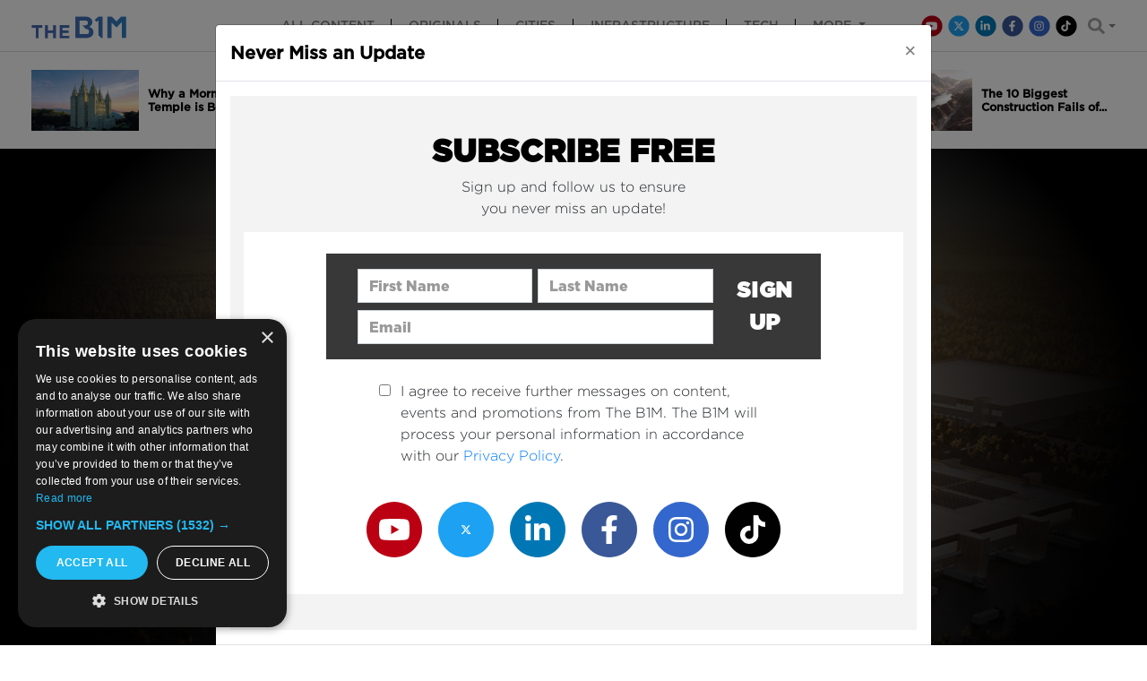

--- FILE ---
content_type: text/html; charset=utf-8
request_url: https://www.theb1m.com/video/how-tesla-builds-its-factories-so-quickly
body_size: 18103
content:





<!DOCTYPE html>
<html lang="en">

<head>
  <!-- Google Tag Manager -->
  <script>(function(w,d,s,l,i){w[l]=w[l]||[];w[l].push({'gtm.start':
  new Date().getTime(),event:'gtm.js'});var f=d.getElementsByTagName(s)[0],
  j=d.createElement(s),dl=l!='dataLayer'?'&l='+l:'';j.async=true;j.src=
  'https://www.googletagmanager.com/gtm.js?id='+i+dl;f.parentNode.insertBefore(j,f);
  })(window,document,'script','dataLayer','GTM-M4MN4QX');</script>
  <!-- End Google Tag Manager -->
  <link rel="canonical" href="https://www.theb1m.com/video/how-tesla-builds-its-factories-so-quickly">
  
  <script data-ad-client="ca-pub-9893881854781934" async src="https://pagead2.googlesyndication.com/pagead/js/adsbygoogle.js"></script>
  
	<link rel="preconnect" href="https://uploads.prod01.london.platform-os.com">
<link rel="preconnect" href="https://cdnjs.cloudflare.com">

<meta name="robots" content="index,follow">
	<style>.form-error{display:none}.input-error{border:1px solid red !important}.no-spin{display:none!important}</style>
<script src="https://uploads.prod01.london.platform-os.com/instances/831/assets/modules/siteglide_system/js/siteglide.js?updated=1763465890"></script>
<title>How Tesla Builds Its Factories So Quickly</title>
    <meta property="og:title" content="How Tesla Builds Its Factories So Quickly">
      <meta property="og:image" content="https://uploads.prod01.london.platform-os.com/instances/831/assets/images/TeslaFactoriesWebThumbnail.png?updated=1605539449">

<meta name="viewport" content="width=device-width, initial-scale=1.0">
<meta name="google-site-verification" content="=7jWMvdKhDsoXw00TCNNyRcZ6DxnH4wX6xrYYVTpAXJ0" />

<script src="https://code.jquery.com/jquery-3.4.1.min.js" integrity="sha256-CSXorXvZcTkaix6Yvo6HppcZGetbYMGWSFlBw8HfCJo=" crossorigin="anonymous"></script>

<!-- Google tag (gtag.js) -->
<script async src="https://www.googletagmanager.com/gtag/js?id=G-ZK6HHSV5LV"></script>
<script>
  window.dataLayer = window.dataLayer || [];
  function gtag(){dataLayer.push(arguments);}
  gtag('js', new Date());

  gtag('config', 'G-ZK6HHSV5LV');
</script>

<script type="text/javascript">
  function openAd(el){
    console.log($(el));
    // ga('send', {
    //   hitType: 'event',
    //   eventCategory: 'Advert',
    //   eventAction: 'Click',
    //   eventLabel: $(el).data('name'),
    //   eventValue: $(el).data('id')
    // });

    gtag('event', 'Click', {
      'event_category': 'Advert',
      'event_label': $(el).data('name'),
      'event_value': $(el).data('id')
    });
  }
</script>


<link rel="stylesheet" href="https://cdnjs.cloudflare.com/ajax/libs/font-awesome/5.15.4/css/all.min.css" integrity="sha512-1ycn6IcaQQ40/MKBW2W4Rhis/DbILU74C1vSrLJxCq57o941Ym01SwNsOMqvEBFlcgUa6xLiPY/NS5R+E6ztJQ==" crossorigin="anonymous" referrerpolicy="no-referrer" />
<script src="https://cdnjs.cloudflare.com/ajax/libs/font-awesome/5.15.4/js/all.min.js" integrity="sha512-Tn2m0TIpgVyTzzvmxLNuqbSJH3JP8jm+Cy3hvHrW7ndTDcJ1w5mBiksqDBb8GpE2ksktFvDB/ykZ0mDpsZj20w==" crossorigin="anonymous" referrerpolicy="no-referrer"></script>

<link rel="stylesheet" href="https://cdn.jsdelivr.net/npm/bootstrap@4.6.0/dist/css/bootstrap.min.css" integrity="sha384-B0vP5xmATw1+K9KRQjQERJvTumQW0nPEzvF6L/Z6nronJ3oUOFUFpCjEUQouq2+l" crossorigin="anonymous">


<script src="https://cdn.jsdelivr.net/npm/bootstrap@4.6.0/dist/js/bootstrap.bundle.min.js" integrity="sha384-Piv4xVNRyMGpqkS2by6br4gNJ7DXjqk09RmUpJ8jgGtD7zP9yug3goQfGII0yAns" crossorigin="anonymous"></script>

<link rel="stylesheet" href="https://uploads.prod01.london.platform-os.com/instances/831/assets/css/main.min.css?updated=1742826949" type="text/css">

<link rel="shortcut icon" href="https://uploads.prod01.london.platform-os.com/instances/831/assets/images/Images/b1m-ico2018.png">



<link href="https://fonts.googleapis.com/css?family=Roboto&display=swap" rel="stylesheet">



<title>How tesla builds its factories so quickly</title>


<style>
  .fa-stack-2x {
    font-size: 1em !important;
  }
</style></head>

<body class="main-body"> 
  <!-- Google Tag Manager (noscript) -->
  <noscript><iframe src="https://www.googletagmanager.com/ns.html?id=GTM-M4MN4QX"
  height="0" width="0" style="display:none;visibility:hidden"></iframe></noscript>
  <!-- End Google Tag Manager (noscript) -->
  <div class="d-flex">
    <a class="skip-to-content-link" href="#main">
      Skip to content
    </a>
    
  </div>
  
  
  <header id="header" class="main-header" style="position: fixed; top: 0; z-index: 1000; background-color: #fff; width: 100%;">
  <div id="sticky-header">
    <nav id="main-navigation" class="nav-padding navbar-light navbar-expand-md main-navbar navbar-bottom-border">
      <div class="container">
        <div class="row">
          <div class="col-lg-2 col-md-2 col-sm-6 col-6 d-flex justify-content-start align-items-center">
            <a class="navbar-brand pb-0" href="/"><img alt="The B1M" class="navbar-brand-logo" src="https://uploads.prod01.london.platform-os.com/instances/831/assets/images/B1M-logo.png?updated=1581083050"></a>
          </div>
          <div class="col-lg-6 col-md-6 col-sm-6 col-6 d-flex d-sm-flex d-md-none d-lg-none justify-content-end">
            <button class="navbar-toggler collapsed" type="button" data-toggle="collapse" data-target="#navbarNavDropdown" aria-controls="navbarNavDropdown" aria-expanded="false" aria-label="Toggle navigation">
              <span class="navbar-toggler-icon"></span>
            </button>
          </div>
          <div class="col-lg-8 col-md-9 col-sm-12 col-12 d-flex justify-content-center flex-column">
            <div class="navbar-collapse collapse" id="navbarNavDropdown" style="">




<ul class="navbar-nav mx-auto hide-desktop-menu-on-mobile">
	<li class="nav-item ">
    <a class="nav-link right-vertical-line" href="/all-content">All content </a>
	</li>
	<li class="nav-item d-block d-md-none d-lg-block ">
    <a class="nav-link right-vertical-line" href="/originals">Originals </a>
	</li>
	<li class="nav-item ">
    <a class="nav-link right-vertical-line" href="/cities">Cities </a>
	</li>
	<li class="nav-item ">
    <a class="nav-link right-vertical-line" href="/infrastructure">Infrastructure </a>
	</li>
	<li class="nav-item ">
    <a class="nav-link right-vertical-line" href="/tech">Tech </a>
	</li> 
	<li class="nav-item dropdown">
		<a class="nav-link dropdown-toggle" href="#" id="navbarDropdownMenuLink" data-toggle="dropdown" aria-haspopup="true" aria-expanded="false" data-offset="0,8">
				More
		</a>
		<ul class="dropdown-menu p-0" aria-labelledby="navbarDropdownMenuLink" style="border-top: none;border-radius:0 0 .25rem .25rem;">
			<li class="d-none d-md-block d-lg-none">
				<a class="dropdown-item" href="/documentaries">Documentaries</a>
			</li>
			<li>
				<a class="dropdown-item" href="/about">About</a>
			</li>
			<li>
				<a class="dropdown-item" href="/subscribe">Subscribe</a>
			</li>
			
			<li>
				<a class="dropdown-item" target="_blank" href="https://teespring.com/stores/theb1m">Merchandise</a>
			</li>
			<li>
			  <a class="dropdown-item" target="_blank" href="https://bit.ly/3Y63G6X">Mega Builds Book</a>
			</li>
			<li>
				<a class="dropdown-item" target="_blank" href="https://open.spotify.com/show/5hugQ3FL7piNvi4HYPYfxD?si=e912a17d958f4475">Podcast</a>
			</li>
			<li>
			  <a class="dropdown-item" target="_blank" href="https://www.youtube.com/channel/UCN3aYbtQ7yCqk9DM56B0kEw">Tomorrow's Build</a>
			</li>
			<li>
			  <a class="dropdown-item" target="_blank" href="https://www.getconstructiontalking.org">Get Construction Talking</a>
			</li>
			<li>
			  <a class="dropdown-item" target="_blank" href="https://www.youtube.com/channel/UCGRa7b_a7tl5QSjgfheCSdw">Events</a>
			  </li>
			  <li></li>
			<a class="dropdown-item" href="/guidelines-for-sharing">Guidelines for Sharing</a>
			</li>
			<li>
			<a class="dropdown-item" href="https://drive.google.com/drive/folders/1W8kHrkPrdt26bU_AyFNLSH45ysxvUiJa?usp=sharing">Press Kit</a>
			</li>
			<li>
			<a class="dropdown-item" href="https://drive.google.com/file/d/1tcsAH1FQ9KKeXYrjtWHnN5idsfMy647x/view?usp=drive_link">Media Fact Sheet</a>
			</li>
			<li>
				<a class="dropdown-item" href="/faq">FAQ</a>
			</li>
			<li>
				<a class="dropdown-item" href="/contact">Talk to Us</a>
			</li>					
		</ul>
	</li>  
</ul><ul class="navbar-nav mx-auto hide-mobile-menu-on-desktop">
  <li>
    <form method="get" action="javascript:;" onsubmit="searchM(this)" class="mt-4">
      <label for="input-keywords" class="sr-only">Keywords</label>
      <input type="text" class="form-control mb-2" id="input-keywords" name="keywords" placeholder="Keywords">    
      <button class="button search form-control" style="height: 38px">Search</button>
    </form>
  </li>
	<li class="nav-item active">
    <a class="nav-link" href="/all-content">All content <span class="sr-only">(current)</span></a>
	</li>	
	<li class="nav-item ">
    <a class="nav-link" href="/originals">Originals</a>
  </li>
    <li class="nav-item ">
    <a class="nav-link" href="/cities">Cities</a>
    </li>
    <li class="nav-item ">
    <a class="nav-link" href="/infrastructure">Infrastructure</a>
    </li>
  <li class="nav-item">
    <a class="nav-link" href="/tech">Tech</a>
  </li>
    <li class="nav-item ">
      <a class="nav-link" href="/about">About</a>
    </li> 
    
    
    <li class="nav-item ">
      <a class="nav-link" target="_blank" href="https://open.spotify.com/show/5hugQ3FL7piNvi4HYPYfxD?si=e912a17d958f4475">Podcast</a>
    </li> 
    <li class="nav-item ">
      <a class="nav-link" href="https://www.youtube.com/channel/UCN3aYbtQ7yCqk9DM56B0kEw">Tomorrow's Build</a>
    </li>
    <li class="nav-item">
      <a class="nav-link" href="https://www.getconstructiontalking.org">Get Construction Talking</a>
    </li>
    <li class="nav-item ">
      <a class="nav-link" href="https://theb1m.creator-spring.com/">Merchandise</a>
    </li>
    <li class="nav-item ">
      <a class="nav-link" href="https://bit.ly/3Y63G6X">Mega Builds Book</a>
    </li>
    <li class="nav-item">
      <a class="nav-link" href="https://www.youtube.com/channel/UCGRa7b_a7tl5QSjgfheCSdw">Events</a>
    </li>
    <li class="nav-item ">
      <a class="nav-link" href="/guidelines-for-sharing">Guidelines for Sharing</a>
    </li> 
    <li class="nav-item ">
      <a class="nav-link" href="/faq">FAQ</a>
    </li> 
    <li class="nav-item ">
      <a class="nav-link" href="/contact">Talk to Us</a>
    </li> 
    <li class="nav-item ">
      <a class="nav-link" href="https://drive.google.com/file/d/1tcsAH1FQ9KKeXYrjtWHnN5idsfMy647x/view?usp=drive_link">Media Fact Sheet</a>
    </li>
    <li class="nav-item">
      <a class="nav-link" href="https://drive.google.com/drive/folders/1W8kHrkPrdt26bU_AyFNLSH45ysxvUiJa?usp=sharing">Press Kit</a>
    </li>
</ul>

<script>
  function searchM(form){
    var keyword = $('#input-keywords').val();
    window.location.assign(`/all-content?search=${keyword}`);
  }
</script></div>
          </div>
          <div class="col-lg-2 col-md-1 col-sm-12 col-12 d-flex justify-content-end align-items-center">




<div class="navbar-social-icons">
       <ul class="navbar-nav d-flex align-items-end list-inline">
          <li class="hide-on-md">
              <a class="social-media youtube" target="_blank" href="https://www.youtube.com/user/theb1mltd?sub_confirmation=1" title="Link to The B1M YouTube channel">
                <span class="fa-stack fa-xs">
                  <i class="fas fa-circle fa-stack-2x"></i>
                  <i class="fab fa-youtube fa-stack-1x fa-inverse"></i>
                </span>
              </a>
          </li>
          <li class="hide-on-md">
              <a class="social-media twitter" target="_blank" href="https://twitter.com/TheB1M" title="Link to The B1M X profile">
                <span class="fa-stack fa-xs">
                  <i class="fas fa-circle fa-stack-2x"></i>
                  
                  <svg class="fa-stack-1x fa-inverse" xmlns="http://www.w3.org/2000/svg" viewBox="0 0 512 512" fill="currentColor" style="height: auto; width: 12px;">
                    <path d="M389.2 48h70.6L305.6 224.2 487 464H345L233.7 318.6 106.5 464H35.8L200.7 275.5 26.8 48H172.4L272.9 180.9 389.2 48zM364.4 421.8h39.1L151.1 88h-42L364.4 421.8z"/>
                  </svg>
                </span>
              </a>
          </li>
          <li class="hide-on-md">
              <a class="social-media linkedin" target="_blank" href="http://www.linkedin.com/company/the-b1m-ltd" title="Link to The B1M Linkedin profile">
                <span class="fa-stack fa-xs">
                  <i class="fas fa-circle fa-stack-2x"></i>
                  <i class="fab fa-linkedin-in fa-stack-1x fa-inverse"></i>
                </span>
              </a>
          </li>
          <li class="hide-on-md">
              <a class="social-media facebook" target="_blank" href="https://www.facebook.com/TheB1M" title="Link to The B1M Facebook profile">
                <span class="fa-stack fa-xs">
                  <i class="fas fa-circle fa-stack-2x"></i>
                  <i class="fab fa-facebook-f fa-stack-1x fa-inverse"></i>
                </span>
              </a>
          </li>
          <li class="hide-on-md">
              <a class="social-media instagram" target="_blank" href="https://www.instagram.com/theb1m/" title="Link to The B1M Instagram profile">
                <span class="fa-stack fa-xs">
                  <i class="fas fa-circle fa-stack-2x"></i>
                  <i class="fab fa-instagram fa-stack-1x fa-inverse"></i>
                </span>
              </a>
          </li>
          <li class="hide-on-md">
            <a style="color: #010101" class="social-media tiktok" target="_blank" href="https://www.tiktok.com/@theb1m" title="Link to The B1M Tiktok profile">
              <span class="fa-stack fa-xs">
                <i class="fas fa-circle fa-stack-2x"></i>
                <i class="fab fa-tiktok fa-stack-1x fa-inverse"></i>
              </span>
            </a>
          </li>
        	<li class="nav-item dropdown hide-down-md" style="padding-left:0.6em">
            <a class="nav-link dropdown-toggle p-0 navbar-search-achor d-flex" id="navbarDropdownMenuLinkSearch" data-toggle="dropdown" aria-haspopup="true" aria-expanded="false" data-offset="0,7">
               <i class="search-icon fas fa-search fa-lg navbar-search-icon"></i>            
            </a>
            <ul class="dropdown-menu dropdown-menu-right" aria-labelledby="navbarDropdownMenuLink" style="border-top-color: #fff;border-radius: 0;margin-top:8px;">
              <li style="width: auto;">
                <form id="js-search-form" method="get" action="javascript:;" onsubmit="search(this)" class="navbar-search-form">
                  <input autocomplete="off" id="js-input-keywords" type="text" class="form-control mb-2" id="input-default" name="keywords" placeholder="Keywords">
                  <input id="js-search-button" type="submit" class="button search form-control" value="Search">
                </form>
              </li>
            </ul>
          </li>  
      </ul>
</div>

<script>

  function search(form){
    var keyword = $('#js-input-keywords').val();
    window.location.assign(`/all-content?search=${keyword}`);
  }

  document.getElementById('navbarDropdownMenuLinkSearch').addEventListener('click', function(){    
    var ariaExpanded = this.getAttribute('aria-expanded');
    var headerReduced = document.querySelector("#header").getAttribute('data-smaller');
    if (ariaExpanded == 'false'){
      document.getElementById("main-navigation").classList.add('navbar-bottom-border')
    } else {    
        if ( headerReduced == 'false') {
          document.getElementById("main-navigation").classList.remove('navbar-bottom-border')
        }
    }    
  })

  document.getElementById('navbarDropdownMenuLink').addEventListener('click', function(){    
    var ariaExpanded = this.getAttribute('aria-expanded');
    var headerReduced = document.querySelector("#header").getAttribute('data-smaller');
    if (ariaExpanded == 'false'){
      document.getElementById("main-navigation").classList.add('navbar-bottom-border')
    } else {
      if ( headerReduced == 'false') {
          document.getElementById("main-navigation").classList.remove('navbar-bottom-border')
        }
    }      
  })


</script></div>
        </div>  
      </div>
    </nav>
  </div>
</header>


<script>
  window.onscroll = function() {scrollFunction()};
  window.onload = function() {
    document.getElementsByTagName("BODY")[0].style.paddingTop = "58px";
  };

  function scrollFunction() {
    if (/Android|webOS|iPhone|iPad|iPod|BlackBerry|IEMobile|Opera Mini/i.test(navigator.userAgent)){
      if (document.body.scrollTop > 1 || document.documentElement.scrollTop > 0.1) {      
        document.getElementById("main-navigation").classList.add('navbar-bottom-border');
        document.getElementById("sticky-header").classList.add('reduce-homepage-brand-logo-size');
        document.getElementsByClassName("navbar-brand-logo")[0].style.maxWidth = "150px";
      }
      if (document.documentElement.scrollTop <= 0 ) {  
        document.getElementById("sticky-header").classList.remove('reduce-homepage-brand-logo-size');    
        document.getElementById("main-navigation").classList.remove('navbar-bottom-border');
        document.getElementsByClassName("navbar-brand-logo")[0].style.maxWidth = "150px";
      }
    } else {
      if (document.body.scrollTop > 1 || document.documentElement.scrollTop > 0.1) {      
        document.getElementById("main-navigation").classList.add('navbar-bottom-border');
        document.getElementById("sticky-header").classList.add('reduce-homepage-brand-logo-size');
        document.getElementsByClassName("navbar-brand-logo")[0].style.maxWidth = "150px";
      }
      if (document.documentElement.scrollTop === 0 ) {  
        document.getElementById("sticky-header").classList.remove('reduce-homepage-brand-logo-size');    
        document.getElementById("main-navigation").classList.remove('navbar-bottom-border');
        document.getElementsByClassName("navbar-brand-logo")[0].style.maxWidth = "150px";
      }
    }
  }
</script>


  <div id="main">
    




  


  


<div class="related-articles">
  <div class="container">
    <div class="row">
      
<div class="col-3">
    <a href="/video/why-a-mormon-mega-temple-is-being-dug-up" class="related-articles__wrapper">
        
            <img class="related-articles__cover-photo" src="https://uploads.prod01.london.platform-os.com/instances/831/assets/mormon5.png?updated=1768926119">
        
        <h3 class="related-articles__title">Why a Mormon Mega-Temple is Being...</h3>
    </a>
</div><div class="col-3">
    <a href="/video/how-disneyland-was-built" class="related-articles__wrapper">
        
            <img class="related-articles__cover-photo" src="https://uploads.prod01.london.platform-os.com/instances/831/assets/DisneyHomepage.jpg?updated=1768315247">
        
        <h3 class="related-articles__title">How Disneyland Was Built</h3>
    </a>
</div><div class="col-3">
    <a href="/video/why-asia-is-getting-another-mega-airport" class="related-articles__wrapper">
        
            <img class="related-articles__cover-photo" src="https://uploads.prod01.london.platform-os.com/instances/831/assets/Long_Thanh_thumb_7.png?updated=1760524742">
        
        <h3 class="related-articles__title">Why Asia is Getting Another Mega...</h3>
    </a>
</div><div class="col-3">
    <a href="/video/10-biggest-construction-fails-of-2025" class="related-articles__wrapper">
        
            <img class="related-articles__cover-photo" src="https://uploads.prod01.london.platform-os.com/instances/831/assets/top-10-2026-B1M-54321.jpg?updated=1767193624">
        
        <h3 class="related-articles__title">The 10 Biggest Construction Fails of...</h3>
    </a>
</div>
      
    </div>
  </div>
</div>




  


  
  
    

 

 

<article id="articleDetail" class="article-detail">
  
  <div class="videoWrapper">
    <div id="player" class="videoIframe js-videoIframe"></div>
    <div class="article-detail__cover-photo" style="background: radial-gradient(100% 150% at 50%, rgba(76, 76, 76, 0) 0%, rgba(0, 0, 0, 1) 50%), url('https://uploads.prod01.london.platform-os.com/instances/831/assets/images/TeslaFactoriesWebThumbnail.png?updated=1605539449'); background-size: cover;position: absolute;left: 0;top: 0;bottom: 0;right: 0;">

    </div>
  </div>
  <div class="container mt-3">
    
      <div class="article-detail__category font-medium" style="text-transform: uppercase;">Tech</div>
    
    <h1 class="article-detail__header">How Tesla Builds Its Factories So Quickly</h1>

    <div class="row mt-3 mt-md-5">
      <div class="col-lg-9">
        <div class="article-detail__wrapper">
          <div class="article-detail__content row">
              <div class="col-12 col-lg-4">
                <div class="article-detail__share">
                  <ul class="article-detail__share__ul">
                      <li>
                          <a class="youtube" target="_blank" href="https://www.youtube.com/user/theb1mltd?sub_confirmation=1">
                            <span class="sr-only">Youtube Channel</span>
                            <span class="fa-stack fa-xs">
                              <i class="fas fa-circle fa-stack-2x"></i>
                              <i class="fab fa-youtube fa-stack-1x fa-inverse"></i>
                            </span>
                          </a>
                      </li>
                      <li>
                          <a class="twitter popup" target="_blank" href="http://twitter.com/share?text=How Tesla Builds Its Factories So Quickly - https://www.theb1m.com/video/how-tesla-builds-its-factories-so-quickly">
                            <span class="sr-only">Share on Twitter</span>
                            <span class="fa-stack fa-xs">
                              <i class="fas fa-circle fa-stack-2x"></i>
                              
                              <svg class="fa-stack-1x fa-inverse" xmlns="http://www.w3.org/2000/svg" viewBox="0 0 512 512" fill="currentColor" style="height: auto; width: 12px;">
                                <path d="M389.2 48h70.6L305.6 224.2 487 464H345L233.7 318.6 106.5 464H35.8L200.7 275.5 26.8 48H172.4L272.9 180.9 389.2 48zM364.4 421.8h39.1L151.1 88h-42L364.4 421.8z"/>
                              </svg>
                            </span>
                          </a>
                      </li>
                      <li>
                          <a class="linkedin" target="_blank" href="http://www.linkedin.com/shareArticle?mini=true&amp;url=https://www.theb1m.com/video/how-tesla-builds-its-factories-so-quickly&amp;title=How Tesla Builds Its Factories So Quickly&amp;source=TheB1M" rel="nofollow" onclick="NewWindow(this.href,'template_window','550','400','yes','center');return false" onfocus="this.blur()" target="_blank">
                            <span class="sr-only">Share on Linkedin</span>
                            <span class="fa-stack fa-xs">
                              <i class="fas fa-circle fa-stack-2x"></i>
                              <i class="fab fa-linkedin-in fa-stack-1x fa-inverse"></i>
                            </span>
                          </a>
                      </li>
                      <li>
                          <a class="facebook" target="_blank" href="#" onclick="window.open('https://www.facebook.com/sharer/sharer.php?u='+encodeURIComponent(location.href),'facebook-share-dialog','width=626,height=436');return false;">
                            <span class="sr-only">Share on Facebook</span>
                            <span class="fa-stack fa-xs">
                              <i class="fas fa-circle fa-stack-2x"></i>
                              <i class="fab fa-facebook-f fa-stack-1x fa-inverse"></i>
                            </span>
                          </a>
                      </li>
                      
                      <li>
                          <button onclick="copyToClipboard()" id="js-shareable-link" class="shareable-link" data-link="https://www.theb1m.com/video/how-tesla-builds-its-factories-so-quickly" type="button" data-toggle="tooltip" data-placement="top" title="Click to Copy">
                            <span class="sr-only">Copy to Clipboard</span>
                            <span class="fa-stack fa-xs">
                              <i class="fas fa-circle fa-stack-2x"></i>
                              <i class="fa fa-link fa-stack-1x fa-inverse"></i>
                            </span>
                          </button>
                      </li>
                      <li>
                          <a class="email" href="mailto:?Body=https://www.theb1m.com/video/how-tesla-builds-its-factories-so-quickly">
                            <span class="sr-only">Write us an email</span>
                            <span class="fa-stack fa-xs">
                              <i class="fas fa-circle fa-stack-2x"></i>
                              <i class="fas fa-envelope fa-stack-1x fa-inverse"></i>
                            </span>
                          </a>
                      </li>
                  </ul>
                  <ul class="article-detail__share__ul" id="youtube-wrapper">
                    <li class="d-flex flex-column justify-content-center">
                      <span class="sr-only">Youtube Views</span>
                      <span style="font-family: 'Gotham-Medium';font-size: 20px;line-height: 23px;">
                        
                          
                          2,798,244
                        
                        </span>
                      <span style="font-size: 11px">VIDEO VIEWS</span>
                    </li>
                  </ul>
                </div>
                <!-- author -->
                <div class="article-detail__author d-flex">
                  
                  <img loading="lazy" class="article-detail__author__photo" src="
https://uploads.prod01.london.platform-os.com/instances/831/assets/images/adam-savage-author-the-b1m-2022.jpeg?updated=1664290736
 " alt="" />
                  <div class="ml-2">
                    <a class="article-detail__author__name" href="https://twitter.com/AdamSavage1988" target="_blank">Adam Savage</a><p class="article-detail__published-date">30 September 2020</p>
                  </div>
                </div>
              </div>
              <div class="description col-12 col-lg-8 ">
                
                
                <p><strong>Video hosted by Fred Mills.</strong>
</p>
<p>Now the world’s most valuable carmaker, Tesla has dramatically shaken up the world of driving. </p>
<p>Despite initial struggles, the company now has record demand for its electric cars and is racing to scale production accordingly; enhancing processes,
    fine-tuning automation and building its Gigafactories with astonishing speed.</p>
<p>Tesla bought its first factory from General Motors in 2010 and quickly transformed the facility into one of the world’s most advanced automotive plants.</p>
<p>In the decade since, the firm has quickly expanded in the US with large custom-built car, battery and solar panel plants - or "Gigafactories" - in Nevada
    and New York, and has recently broken ground on a further facility in Texas.</p>
<p><img loading="lazy" src="/assets/images/TeslaGigafactory2.png?Action=thumbnail&algorithm=fill_proportional&width=550" width="550" style="margin: auto; display: block;">
</p>
<p style="text-align: center;"><em><strong>Above:</strong> Gigafactory 2 in Buffalo, New York - one of four Tesla factories either already built or under construction in the US.&nbsp;<span style="color: rgb(191, 191, 191);">Image courtesy of Tesla.</span></em></p>
<p>Eyeing further international expansion and aiming for a production facility on each inhabited continent, Tesla is now constructing Gigafactories in Berlin
    and Shanghai at an incredible pace.</p>
<p>The Shanghai factory went from a bare patch of land to making its first models in under a year, and the progress now being seen at Giga Berlin could result
    in an even faster build time.</p>
<p>So, how does Tesla do this when most buildings - let alone advanced factories - take many months to design and then easily a year or more to construct?</p>
<p>Unlike most one-off building projects, Tesla has developed a clear template for its Gigafactories. It knows what it needs and what will work best for its
    business and isn’t reinventing the wheel each time.</p>
<p><img loading="lazy" src="/assets/images/TeslaNevada.png?Action=thumbnail&algorithm=fill_proportional&width=550" width="550" style="margin: auto; display: block;">
</p>
<p style="text-align: center;"><em><strong>Above:</strong>&nbsp;Tesla's design manual can be quickly and easily adapted whatever the local site context or constraints.&nbsp;<span style="color: rgb(191, 191, 191);">Image courtesy of Tesla.</span></em></p>
<p>These pre-honed designs are now being built using <a href="https://www.youtube.com/watch?v=v01LqrgJjJ0" target="_blank">prefabricated construction</a>    techniques. </p>
<p>This is where a building’s elements are pre-made in a factory, before being transported to the building site for assembly; saving time, cutting costs and
    improving quality.
    <br>
</p>
<p>Tesla knows which materials it wants to use, how its Gigafactories break down into component parts and how those parts all go together. </p>
<p>Its teams know the drill and aren’t now creating a prototype each time they build.</p>
<p>During the final assembly on site, each step is carefully sequenced with teams following each other and starting the next build activity before the previous
    one has completed where possible.</p>
<p>Mindful of the need to potentially scale up capacity in the future, the Gigafactories are also designed to be easily expanded - a feature clearly visible
    in Nevada.</p>
<p>At Giga Berlin, thousands of roof and wall elements have been arriving by train, before being quickly slotted into place, whereas in Shanghai only truck
    deliveries were possible.</p>
<p><img loading="lazy" src="/assets/images/TeslaBerlin.png?Action=thumbnail&algorithm=fill_proportional&width=550" width="550" style="margin: auto; display: block;">
</p>
<p style="text-align: center;"><em><strong>Above:</strong> It’s thought that up to 1,200 tonnes of building material is being transported to the Berlin site by rail at a time.&nbsp;<span style="color: rgb(191, 191, 191);">Image courtesy of Tobias Lindh.</span></em></p>
<p>While <a href="https://www.youtube.com/watch?v=v01LqrgJjJ0" target="_blank">offsite construction</a> is more commonly used for housing, large-scale commercial
    and industrial applications have been on the rise.
    <br>
</p>
<p>A Tweet from Tesla’s CEO Elon Musk in July 2020 confirmed the approach, pointing out the “impossible-seeming” speed of the build and positioning Germany’s
    construction sector as a leader in offsite. </p>
<p>In fact, the country is one of the world’s biggest adopters, with around 9% of construction projects now using offsite techniques.</p>
<p>But despite the factory emerging at an electrifying speed, things haven’t been entirely straightforward in Berlin. </p>
<p>The original design called for some 15,000 concrete piles but environmentalists raised concerns about the impact on local nature and groundwater and the
    firm revisited the plan, cutting the number to around 500 and constructing just the press shop on a piled foundation.</p>
<p><img loading="lazy" src="/assets/images/19+-+1280px-Protest_against_Tesla_factory_Erkner_2020-02-22_03.jpg?Action=thumbnail&algorithm=fill_proportional&width=550" width="550" style="margin: auto; display: block;">
</p>
<p style="text-align: center;"><em><strong>Above:</strong> Tesla has faced resistance from local activists accusing the company of environmental damage.</em></p>
<p>Tesla is also building at its own risk, with only preliminary approvals granted and the crucial final permits yet to be signed, though this issue looks
    likely to be resolved by the end of 2020.</p>
<p>Despite some arguably inevitable local hiccups, Tesla has found a formula for rapid factory building that it can repeat and perfect on future projects,
    moving it closer to achieving its mission of “terawatt-hour” levels of battery production that Musk believes would bring about “a fundamental shift
    in the world’s energy usage.”</p>
<p>The firm’s approach is compelling for those already using offsite techniques on other repeatable building types like schools, prisons, hotels and homes
    - and for those other car giants now racing for a slice of the electric market.</p>
<p><em>Narrated by Fred Mills. Additional footage and images courtesy of Tesla, Audi, Electrek, Katerra, Texas Terafactory, Tobias Lindh and WU WA.</em></p>
<p><em>We welcome you sharing our content to inspire others, but please be nice and </em><a href="https://www.theb1m.com/Guidelines-for-Sharing"><em>play by our rules</em></a><em>.</em></p>
                <div class="article-detail__share">
                  <ul class="article-detail__share__ul">
                      <li>
                          <a class="youtube" target="_blank" href="https://www.youtube.com/user/theb1mltd?sub_confirmation=1">
                            <span class="sr-only">Youtube Channel</span>
                            <span class="fa-stack fa-xs">
                              <i class="fas fa-circle fa-stack-2x"></i>
                              <i class="fab fa-youtube fa-stack-1x fa-inverse"></i>
                            </span>
                          </a>
                      </li>
                      <li>
                          <a class="twitter popup" target="_blank" href="http://twitter.com/share?text=How Tesla Builds Its Factories So Quickly - https://www.theb1m.com/video/how-tesla-builds-its-factories-so-quickly">
                            <span class="sr-only">Share on Twitter</span>
                            <span class="fa-stack fa-xs">
                              <i class="fas fa-circle fa-stack-2x"></i>
                              
                              <svg class="fa-stack-1x fa-inverse" xmlns="http://www.w3.org/2000/svg" viewBox="0 0 512 512" fill="currentColor" style="height: auto; width: 12px;">
                                <path d="M389.2 48h70.6L305.6 224.2 487 464H345L233.7 318.6 106.5 464H35.8L200.7 275.5 26.8 48H172.4L272.9 180.9 389.2 48zM364.4 421.8h39.1L151.1 88h-42L364.4 421.8z"/>
                              </svg>
                            </span>
                          </a>
                      </li>
                      <li>
                          <a class="linkedin" target="_blank" href="http://www.linkedin.com/shareArticle?mini=true&amp;url=https://www.theb1m.com/video/how-tesla-builds-its-factories-so-quickly&amp;title=How Tesla Builds Its Factories So Quickly&amp;source=TheB1M" rel="nofollow" onclick="NewWindow(this.href,'template_window','550','400','yes','center');return false" onfocus="this.blur()" target="_blank">
                            <span class="sr-only">Share on Linkedin</span>
                            <span class="fa-stack fa-xs">
                              <i class="fas fa-circle fa-stack-2x"></i>
                              <i class="fab fa-linkedin-in fa-stack-1x fa-inverse"></i>
                            </span>
                          </a>
                      </li>
                      <li>
                          <a class="facebook" target="_blank" href="#" onclick="window.open('https://www.facebook.com/sharer/sharer.php?u='+encodeURIComponent(location.href),'facebook-share-dialog','width=626,height=436');return false;">
                            <span class="sr-only">Share on Facebook</span>
                            <span class="fa-stack fa-xs">
                              <i class="fas fa-circle fa-stack-2x"></i>
                              <i class="fab fa-facebook-f fa-stack-1x fa-inverse"></i>
                            </span>
                          </a>
                      </li>
                      <li>
                          <button onclick="copyToClipboard()" id="js-shareable-link" class="shareable-link" data-link="https://www.theb1m.com/video/how-tesla-builds-its-factories-so-quickly" type="button" data-toggle="tooltip" data-placement="top" title="Click to Copy">
                            <span class="sr-only">Copy to Clipboard</span>
                            <span class="fa-stack fa-xs">
                              <i class="fas fa-circle fa-stack-2x"></i>
                              <i class="fa fa-link fa-stack-1x fa-inverse"></i>
                            </span>
                          </button>
                      </li>
                      <li>
                          <a class="email" href="mailto:?Body=https://www.theb1m.com/video/how-tesla-builds-its-factories-so-quickly">
                            <span class="sr-only">Write us an email</span>
                            <span class="fa-stack fa-xs">
                              <i class="fas fa-circle fa-stack-2x"></i>
                              <i class="fas fa-envelope fa-stack-1x fa-inverse"></i>
                            </span>
                          </a>
                      </li>
                  </ul>
                </div>

                <!-- comment section -->
                
                <div class="videoDetailComments">
                  <h4>Comments</h4>
                  <hr>
                  <div id="disqus_thread"></div>
                  <script>
                    var disqus_config = function () {
                      this.page.url = 'https://www.theb1m.com/video/how-tesla-builds-its-factories-so-quickly';
                      this.page.identifier = Number("179936");
                    };
                  </script>
                  <script async src="https://uploads.prod01.london.platform-os.com/instances/831/assets/js/lazyInitDisqus.js?updated=1650538437"></script>
                  <noscript>Please enable JavaScript to view the <a href="https://disqus.com/?ref_noscript">comments powered by Disqus.</a></noscript>
                </div>
              </div>
          </div>


        </div>
      </div>
      <div class="col-lg-3">
        <div class="row justify-content-center mb-3 sticky-ad" style="top:61px;z-index: 100">
          <div class="col-12 p-0">
            
            
            
              

  
  
    

  <a data-name="Re-flow" data-id="272729" onclick="javascript:openAd(this)" href="/advert/re-flow" target="_blank">
    <img loading="lazy" src="https://uploads.prod01.london.platform-os.com/instances/831/assets/adverts/B1M-MPU.gif?updated=1753354795" alt="Re-flow" class="sidepanel-google-ad"/>
  </a>


 

          </div>
        </div>
        <!-- next articles -->
        <div class="row justify-content-center mb-3 no-gutters">
          <div class="col-12">
              <div class="sidepanel__next_articles">
                <h2 class="sidepanel__next_articles__title">NEXT</h2>
                <hr>
                
                
<a href="/video/how-apple-builds-its-stores" class="sidepanel__next_articles__item">
  <div class="sidepanel__next_articles__item__wrapper">
    
      
      <div style="position: relative; height: 170px;">
        <div class="sidepanel__next_articles__item__image" style="background: url('https://uploads.prod01.london.platform-os.com/instances/831/assets/images/B1M-apple-stores-webthumb-003291.jpg?updated=1618850285');background-size: cover;position: absolute;left: 0;top: 0;bottom: 0;right: 0;"></div>
      </div>
    
    <h3 class="sidepanel__next_articles__item__title">How Apple Builds its Stores</h3>
  </div>
</a><a href="/video/shanghai-s-colourful-answer-to-new-york-s-high-line" class="sidepanel__next_articles__item">
  <div class="sidepanel__next_articles__item__wrapper">
    
      
      <div style="position: relative; height: 170px;">
        <div class="sidepanel__next_articles__item__image" style="background: url('https://uploads.prod01.london.platform-os.com/instances/831/assets/images/shang19.jpg?updated=1605539296');background-size: cover;position: absolute;left: 0;top: 0;bottom: 0;right: 0;"></div>
      </div>
    
    <h3 class="sidepanel__next_articles__item__title">Shanghai’s Colourful Answer to the High Line</h3>
  </div>
</a><a href="/video/why-dubai-creek-tower-stopped" class="sidepanel__next_articles__item">
  <div class="sidepanel__next_articles__item__wrapper">
    
      
      <div style="position: relative; height: 170px;">
        <div class="sidepanel__next_articles__item__image" style="background: url('https://uploads.prod01.london.platform-os.com/instances/831/assets/images/dubaithumbnail4.png?updated=1605538175');background-size: cover;position: absolute;left: 0;top: 0;bottom: 0;right: 0;"></div>
      </div>
    
    <h3 class="sidepanel__next_articles__item__title">Why Dubai Creek Tower Stopped</h3>
  </div>
</a>
 </div>
          </div>
        </div>
        
          <div class="row justify-content-center mb-3 no-gutters">
            <div class="col-12">
              
              
                

  
  
    

  <a data-name="Mega Builds (Pre-Order) " data-id="276285" onclick="javascript:openAd(this)" href="/advert/mega-builds-pre-order" target="_blank">
    <img loading="lazy" src="https://uploads.prod01.london.platform-os.com/instances/831/assets/MEGA-BUILDS-Fred-Mills-The-B1M-PREORDER.jpg?updated=1766496860" alt="Mega Builds (Pre-Order) " class="sidepanel-google-ad"/>
  </a>


 

            </div>
          </div>
        
        <div class="row justify-content-center mb-3 no-gutters">
          <div class="col-12">
            
            
              

  
  
    

  <a data-name="Podcast 2024 Banner" data-id="254289" onclick="javascript:openAd(this)" href="/advert/podcast-2024-banner" target="_blank">
    <img loading="lazy" src="https://uploads.prod01.london.platform-os.com/instances/831/assets/The-B1M-Podcast-Banner-phone-2024.jpg?updated=1707401162" alt="Podcast 2024 Banner" class="sidepanel-google-ad"/>
  </a>


 

          </div>
        </div>
        <div class="row justify-content-center mb-3 no-gutters">
          <div class="col-12">
              <div class="sidepanel__next_articles">
                <h2 class="sidepanel__next_articles__title">LATEST</h2>
                <hr>
                
                  <a href="/video/why-a-mormon-mega-temple-is-being-dug-up" class="sidepanel__next_articles__item">
  <div class="sidepanel__next_articles__item__wrapper">
    
      
      <div style="position: relative; height: 170px;">
        <div class="sidepanel__next_articles__item__image" style="background: url('https://uploads.prod01.london.platform-os.com/instances/831/assets/mormon5.png?updated=1768926119');background-size: cover;position: absolute;left: 0;top: 0;bottom: 0;right: 0;"></div>
      </div>
    
    <h3 class="sidepanel__next_articles__item__title">Why a Mormon Mega-Temple is Being Dug-Up</h3>
  </div>
</a>
                
                  <a href="/video/how-disneyland-was-built" class="sidepanel__next_articles__item">
  <div class="sidepanel__next_articles__item__wrapper">
    
      
      <div style="position: relative; height: 170px;">
        <div class="sidepanel__next_articles__item__image" style="background: url('https://uploads.prod01.london.platform-os.com/instances/831/assets/DisneyHomepage.jpg?updated=1768315247');background-size: cover;position: absolute;left: 0;top: 0;bottom: 0;right: 0;"></div>
      </div>
    
    <h3 class="sidepanel__next_articles__item__title">How Disneyland Was Built</h3>
  </div>
</a>
                
                  <a href="/video/why-asia-is-getting-another-mega-airport" class="sidepanel__next_articles__item">
  <div class="sidepanel__next_articles__item__wrapper">
    
      
      <div style="position: relative; height: 170px;">
        <div class="sidepanel__next_articles__item__image" style="background: url('https://uploads.prod01.london.platform-os.com/instances/831/assets/Long_Thanh_thumb_7.png?updated=1760524742');background-size: cover;position: absolute;left: 0;top: 0;bottom: 0;right: 0;"></div>
      </div>
    
    <h3 class="sidepanel__next_articles__item__title">Why Asia is Getting Another Mega Airport</h3>
  </div>
</a>
                
                  <a href="/video/10-biggest-construction-fails-of-2025" class="sidepanel__next_articles__item">
  <div class="sidepanel__next_articles__item__wrapper">
    
      
      <div style="position: relative; height: 170px;">
        <div class="sidepanel__next_articles__item__image" style="background: url('https://uploads.prod01.london.platform-os.com/instances/831/assets/top-10-2026-B1M-54321.jpg?updated=1767193624');background-size: cover;position: absolute;left: 0;top: 0;bottom: 0;right: 0;"></div>
      </div>
    
    <h3 class="sidepanel__next_articles__item__title">The 10 Biggest Construction Fails of 2025</h3>
  </div>
</a>
                
              </div>
          </div>
        </div>
        <div class="row justify-content-center mb-3 no-gutters">
          <div class="col-12"><div class="sidepanel__newsletter-sign-up">		
	<h2 class="sidepanel__newsletter-sign-up__title">SUBSCRIBE FREE TO THE B1M</h2>				
	<div class="justify-content-center pt-4 privacy-checkbox">			
		<form id="newsletter-form" class="simple_form form" enctype="multipart/form-data" action="/api/customizations" accept-charset="UTF-8" method="post"><input name="utf8" type="hidden" value="&#x2713;" autocomplete="off" /><input type="hidden" name="authenticity_token" value="IMaS1E1_nI4sFVDXn4CZ-FgRSiNm4--QPqOewrE8-FV5M1lsHWophic_2x-RI3A_LFuitoHG8UkxShEnwztLSA" autocomplete="off" /><input type="hidden" name="form_id" value="20088" autocomplete="off" />
<input type="hidden" name="page_id" value="57072" autocomplete="off" />
<input type="hidden" name="slug" value="video" autocomplete="off" />
<input type="hidden" name="slug2" value="how-tesla-builds-its-factories-so-quickly" autocomplete="off" />
<input type="hidden" name="slug3" autocomplete="off" />
<input type="hidden" name="slugs" autocomplete="off" />
<input type="hidden" name="resource_id" value="new" autocomplete="off" />
<input type="hidden" name="parent_resource_id" value="form_1" autocomplete="off" />
<input type="hidden" name="parent_resource_class" value="CustomModelType" autocomplete="off" />
<input name="form[properties_attributes][user_id]" id="s_user_id" type="hidden" value="" />
			<div class="">										
					<label class="sr-only" for="s_name">Name</label>
					<input class="form-control sidepanel__newsletter-sign-up__form__input required" name="form[properties_attributes][name]" id="s_name" type="text" placeholder="First Name">														
					<div class="invalid-feedback lighter-error-color" aria-labelledby="input-error">First name is required</div>
					<label class="sr-only" for="signup_last_name">Last Name</label>
					<input class="form-control sidepanel__newsletter-sign-up__form__input required" name="form[properties_attributes][form_field_1_1]" id="signup_last_name"  type="text" placeholder="Last Name">							
					<div class="invalid-feedback lighter-error-color" aria-labelledby="input-error">Last name is required</div>
					<label class="sr-only" for="s_email">Email Address</label>
					<input class="form-control sidepanel__newsletter-sign-up__form__input required" name="form[properties_attributes][email]" id="s_email" type="email" placeholder="Email">																		
					<div id="js-email-input-is-empty" class="invalid-feedback lighter-error-color" aria-labelledby="input-error">Email is required</div>
					<div id="js-email-input-is-invalid" class="invalid-feedback lighter-error-color" aria-labelledby="input-error">Email is invalid</div>
				<div class="d-flex align-items-center justify-content-center button-wrapper">
					<button type="button" class="button sign-up sidepanel__newsletter-sign-up__form__submit" onClick="submitNewsletterForm()">Sign up</button>
				</div>
			</div>
			<div class="mt-4 justify-content-center input_checkbox">									
				<div class="d-flex">
					<div class="required" >
												
						<input class="sidepanel__newsletter-sign-up__form__checkbox" id="form_field_1_2_item" name="form[properties_attributes][form_field_1_2][][]" type="checkbox" value="item" />						
					</div>
					<label class="sidepanel__newsletter-sign-up__form__checkbox__text" for="form_field_1_2_item">I agree to receive further messages on content, events and promotions from The B1M. The B1M will process your personal information in accordance with our <a href="/privacy">Privacy Policy</a>.</label>														
				</div>
					<div id="js-checkbox-unchecked" class="invalid-feedback" aria-labelledby="input-error">Please tick the box below to agree with our Privacy Policy.</div>
			</div>									
			<input type="hidden" id="newsletter-hidden-submit-button" class="button" onClick="s_form_submit_v2(this,'form_1')">									
			<input id="upload_dir" value="" type="hidden">
		</form></div>	
	<div class="col-12" id="mcThanks">
		<p style="text-align: center; font-size: 28px;">Thanks! You’ll get a confirmation email from us shortly. These can sometimes go into your junk mail.</p>
	</div>
</div>

<!-- Mailchimp form -->
<div id="mc_embed_signup" style="display: none !important;">
	<form class="validate" id="mc-embedded-subscribe-form" name="mc-embedded-subscribe-form" novalidate="" target="_blank" method="post" action="//theb1m.us6.list-manage.com/subscribe/post?u=093e8048bbe65c41e8d325c66&amp;id=43c29feef4">
		<input name="EMAIL" class="required email" id="mce-EMAIL" type="text" value="">
		<input name="FNAME" id="mce-FNAME" type="text" value="">
		<input name="LNAME" id="mce-LNAME" type="text" value=""> <strong>Email Format </strong>
		<ul>
			<li>
				<input name="EMAILTYPE" id="mce-EMAILTYPE-0" type="radio" checked="checked" value="html">
				<label for="mce-EMAILTYPE-0">html</label>
			</li>
			<li>
				<input name="EMAILTYPE" id="mce-EMAILTYPE-1" type="radio" value="text">
				<label for="mce-EMAILTYPE-1">text</label>
			</li>
		</ul>
		<div class="clear" id="mce-responses">
			<div class="response" id="mce-error-response" style="display: none;">&nbsp;</div>
			<div class="response" id="mce-success-response" style="display: none;">&nbsp;</div>
		</div>
		<!-- real people should not fill this in and expect good things - do not remove this or risk form bot signups-->
		<div style="left: -5000px; position: absolute;">
			<input name="b_093e8048bbe65c41e8d325c66_43c29feef4" tabindex="-1" type="text" value=""> </div>
		<div class="clear">
			<input name="subscribe" class="button" id="mc-embedded-subscribe" type="submit" value="Subscribe"> </div>
	</form>
</div>
<script type="text/javascript" src="//s3.amazonaws.com/downloads.mailchimp.com/js/mc-validate.js"></script>

<script>
/*
		Handle Newsletter Form Submission
		
		1. Check for valid inputs
		2. Submit siteglide function
*/

function getElementById(ID){
	return document.getElementById(ID);
}

function validateEmail(email) {
    var re = /^(([^<>()\[\]\\.,;:\s@"]+(\.[^<>()\[\]\\.,;:\s@"]+)*)|(".+"))@((\[[0-9]{1,3}\.[0-9]{1,3}\.[0-9]{1,3}\.[0-9]{1,3}\])|(([a-zA-Z\-0-9]+\.)+[a-zA-Z]{2,}))$/;	
    return re.test(String(email).toLowerCase());
}

function submitNewsletterForm(){

	var FIRST_NAME_ID = 's_name';
	var LAST_NAME_ID = 'signup_last_name';
	var EMAIL_ID = 's_email';
	var CHECKBOX_ID = 'form_field_1_2_item';

	var ALERT_MESSAGES = {
		FIRST_NAME: 'First Name is Empty',
		LAST_NAME: 'Last Name is Empty',
		EMAIL_EMPTY: 'Email is Empty',
		EMAIL_INVALID: 'Email is Invalid',
		CHECKBOX: 'Checkbox is Required'
	}

	var errors = 0;
	
	var newsletter_first_name = getElementById(FIRST_NAME_ID);
	if (newsletter_first_name.value === ''){				
		newsletter_first_name.classList.add('is-invalid');
		newsletter_first_name.classList.remove('is-valid');
		errors += 1;		
	} else {
		newsletter_first_name.classList.remove('is-invalid');
		newsletter_first_name.classList.add('is-valid');
	}
	var newsletter_last_name = getElementById(LAST_NAME_ID);
	if (newsletter_last_name.value === ''){		
		newsletter_last_name.classList.add('is-invalid');
		newsletter_last_name.classList.remove('is-valid');
		errors += 1;
	} else {
		newsletter_last_name.classList.remove('is-invalid');
		newsletter_last_name.classList.add('is-valid');
	}
	var newsletter_email = getElementById(EMAIL_ID);
	var emailIsEmptyError = document.getElementById('js-email-input-is-empty');		
	var emailIsInvalidError = document.getElementById('js-email-input-is-invalid');		
	console.log(newsletter_email)
	if (newsletter_email.value === ''){				
		newsletter_email.classList.add('is-invalid');
		newsletter_email.classList.remove('is-valid');
		
		emailIsEmptyError.classList.remove('d-none');
		emailIsInvalidError.classList.add('d-none')
		errors += 1;
	} else {		
		var emailIsValid = validateEmail(newsletter_email.value);
		if (!emailIsValid){						
			newsletter_email.classList.add('is-invalid');
			newsletter_email.classList.remove('is-valid');

			emailIsEmptyError.classList.add('d-none');
			emailIsInvalidError.classList.remove('d-none')

			errors += 1;
		} else {			
			newsletter_email.classList.remove('is-invalid');
			newsletter_email.classList.add('is-valid');
		}
	}
	var newsletter_checkbox = getElementById(CHECKBOX_ID);
	if(!newsletter_checkbox.checked){		
		document.getElementById('js-checkbox-unchecked').classList.add('d-block')
		errors += 1;
	} else {
		newsletter_checkbox.value = true;
		document.getElementById('js-checkbox-unchecked').classList.remove('d-block')		
	}
	
	if (errors > 0){
		return false;
	}
	

	
	// var newsletterHiddenButton = document.getElementById('newsletter-hidden-submit-button');
	// newsletterHiddenButton.click();
	mcSignUp();

}

(function($) {
		window.fnames = new Array();
		window.ftypes = new Array();
		fnames[0] = 'EMAIL';
		ftypes[0] = 'email';
		fnames[1] = 'FNAME';
		ftypes[1] = 'text';
		fnames[2] = 'LNAME';
		ftypes[2] = 'text';
}(jQuery));
var $mcj = jQuery.noConflict(true);

function mcSignUp() {
	var emailCheck = document.getElementById('form_field_1_2_item');
	if (emailCheck.checked) {
		$('#mce-EMAIL').val($('#s_email').val());
		$('#mce-FNAME').val($('#s_name').val());
		$('#mce-LNAME').val($('#signup_last_name').val());
		$('#mce-EMAILTYPE-0').prop('checked', true);
		$('#mc-embedded-subscribe').trigger('click');

		$(".privacy-checkbox").fadeOut(function() {
			$("#mcThanks").fadeIn();
		});
	}
}


</script></div>
        </div>
        <div class="row justify-content-center mb-3 no-gutters">
          <div class="col-12">
              <div class="sidepanel__next_articles">
                <h2 class="sidepanel__next_articles__title">POPULAR NOW</h2>
                <hr>
                
	


<a href="/video/10-biggest-construction-fails-of-2025" class="sidepanel__next_articles__item">
  <div class="sidepanel__next_articles__item__wrapper">
    
      
      <div style="position: relative; height: 170px;">
        <div class="sidepanel__next_articles__item__image" style="background: url('https://uploads.prod01.london.platform-os.com/instances/831/assets/top-10-2026-B1M-54321.jpg?updated=1767193624');background-size: cover;position: absolute;left: 0;top: 0;bottom: 0;right: 0;"></div>
      </div>
    
    <h3 class="sidepanel__next_articles__item__title">The 10 Biggest Construction Fails of 2025</h3>
  </div>
</a><a href="/video/can-the-line-be-built" class="sidepanel__next_articles__item">
  <div class="sidepanel__next_articles__item__wrapper">
    
      
      <div style="position: relative; height: 170px;">
        <div class="sidepanel__next_articles__item__image" style="background: url('https://uploads.prod01.london.platform-os.com/instances/831/assets/thelinearticle.jpg?updated=1766059415');background-size: cover;position: absolute;left: 0;top: 0;bottom: 0;right: 0;"></div>
      </div>
    
    <h3 class="sidepanel__next_articles__item__title">Can Saudi Arabia still complete The LINE?</h3>
  </div>
</a><a href="/video/china-new-london-embassy" class="sidepanel__next_articles__item">
  <div class="sidepanel__next_articles__item__wrapper">
    
      
      <div style="position: relative; height: 170px;">
        <div class="sidepanel__next_articles__item__image" style="background: url('https://uploads.prod01.london.platform-os.com/instances/831/assets/embassythumb.jpg?updated=1755524642');background-size: cover;position: absolute;left: 0;top: 0;bottom: 0;right: 0;"></div>
      </div>
    
    <h3 class="sidepanel__next_articles__item__title">What is China Hiding Under Its New London Embassy?</h3>
  </div>
</a><a href="/video/432-park-avenue-is-this-new-yorks-cursed-skyscraper" class="sidepanel__next_articles__item">
  <div class="sidepanel__next_articles__item__wrapper">
    
      
      <div style="position: relative; height: 170px;">
        <div class="sidepanel__next_articles__item__image" style="background: url('https://uploads.prod01.london.platform-os.com/instances/831/assets/432-2-Cursed-THE-B1M-Web-34232.png?updated=1753785975');background-size: cover;position: absolute;left: 0;top: 0;bottom: 0;right: 0;"></div>
      </div>
    
    <h3 class="sidepanel__next_articles__item__title">432 Park Avenue: Is This New York Skyscraper Cursed?</h3>
  </div>
</a><a href="/video/how-we-can-build-more-homes-faster" class="sidepanel__next_articles__item">
  <div class="sidepanel__next_articles__item__wrapper">
    
      
      <div style="position: relative; height: 170px;">
        <div class="sidepanel__next_articles__item__image" style="background: url('https://uploads.prod01.london.platform-os.com/instances/831/assets/images/Procore Houses WEB.png?updated=1605539066');background-size: cover;position: absolute;left: 0;top: 0;bottom: 0;right: 0;"></div>
      </div>
    
    <h3 class="sidepanel__next_articles__item__title">How To Build More Homes, Faster</h3>
  </div>
</a>
              </div>
          </div>
        </div>
      </div>
    </div>

    <section class="feature feature-01">
      <div class="container">
        <div>
          <p class="text-uppercase font-medium" style="border-bottom: 1px solid #EDEDED">Next up</p>
        </div>
        <div class="row pb-4">
          
          
<div class="col-md-6 col-lg-3 mb-md-5 mb-3">
  <a href="/video/inside-australias-tallest-new-skyscraper" class="article">
    <div class="article-wrapper">
      
        <div style="position: relative; height: 170px;">
          
            <div class="article__cover-photo" data-background-img-lazy="url('https://uploads.prod01.london.platform-os.com/instances/831/assets/images/A108 WEB.png?updated=1605537741')" style="background-size: cover;position: absolute;left: 0;top: 0;bottom: 0;right: 0;"></div>
          
        </div>
      
      <h3 class="article__title">Inside Australia's Tallest New Skyscraper</h3>
      <div class="article__author">
        <p class="article__author-name">By <span>
Dan Cortese
 </span></p>
        <div class="article__footer">
          
            <div class="article__tags" style="text-transform: uppercase;">Cities</div>
          
          <div class="article__created_at">10 Jun 2020</div>
        </div>
      </div>
    </div>
  </a>
</div>


  <script>
    window.initBgLazyLoad = function() {
      var intersectionObserver = new IntersectionObserver(function(entries) {
        if(!entries[0]) {
          return false;
        }
        entries.forEach(
          function(entry) {
            entry.target.style.backgroundImage = entry.target.getAttribute('data-background-img-lazy');
            intersectionObserver.unobserve(entry.target);
          }
        )
      });
      var targets = document.querySelectorAll('[data-background-img-lazy]');
      targets.forEach(
        function(target) {
          intersectionObserver.observe(target);
        }
      )
      
    }
    initBgLazyLoad();
  </script>
<div class="col-md-6 col-lg-3 mb-md-5 mb-3">
  <a href="/video/the-worlds-greatest-science-megaprojects" class="article">
    <div class="article-wrapper">
      
        <div style="position: relative; height: 170px;">
          
            <div class="article__cover-photo" data-background-img-lazy="url('https://uploads.prod01.london.platform-os.com/instances/831/assets/images/NEW SCIPM WEB.png?updated=1605538968')" style="background-size: cover;position: absolute;left: 0;top: 0;bottom: 0;right: 0;"></div>
          
        </div>
      
      <h3 class="article__title">The World's Greatest Science Megaprojects</h3>
      <div class="article__author">
        <p class="article__author-name">By <span>
Dan Cortese
 </span></p>
        <div class="article__footer">
          
            <div class="article__tags" style="text-transform: uppercase;">Tech</div>
          
          <div class="article__created_at">14 Oct 2020</div>
        </div>
      </div>
    </div>
  </a>
</div>


  <script>
    window.initBgLazyLoad = function() {
      var intersectionObserver = new IntersectionObserver(function(entries) {
        if(!entries[0]) {
          return false;
        }
        entries.forEach(
          function(entry) {
            entry.target.style.backgroundImage = entry.target.getAttribute('data-background-img-lazy');
            intersectionObserver.unobserve(entry.target);
          }
        )
      });
      var targets = document.querySelectorAll('[data-background-img-lazy]');
      targets.forEach(
        function(target) {
          intersectionObserver.observe(target);
        }
      )
      
    }
    initBgLazyLoad();
  </script>
<div class="col-md-6 col-lg-3 mb-md-5 mb-3">
  <a href="/video/the-worlds-largest-infrastructure-projects" class="article">
    <div class="article-wrapper">
      
        <div style="position: relative; height: 170px;">
          
            <div class="article__cover-photo" data-background-img-lazy="url('https://uploads.prod01.london.platform-os.com/instances/831/assets/images/WLIP - WEB.png?updated=1582731688')" style="background-size: cover;position: absolute;left: 0;top: 0;bottom: 0;right: 0;"></div>
          
        </div>
      
      <h3 class="article__title">The World’s Largest Infrastructure Projects</h3>
      <div class="article__author">
        <p class="article__author-name">By <span>
Dan Cortese
 </span></p>
        <div class="article__footer">
          
            <div class="article__tags" style="text-transform: uppercase;">Infrastructure</div>
          
          <div class="article__created_at">20 Mar 2019</div>
        </div>
      </div>
    </div>
  </a>
</div>


  <script>
    window.initBgLazyLoad = function() {
      var intersectionObserver = new IntersectionObserver(function(entries) {
        if(!entries[0]) {
          return false;
        }
        entries.forEach(
          function(entry) {
            entry.target.style.backgroundImage = entry.target.getAttribute('data-background-img-lazy');
            intersectionObserver.unobserve(entry.target);
          }
        )
      });
      var targets = document.querySelectorAll('[data-background-img-lazy]');
      targets.forEach(
        function(target) {
          intersectionObserver.observe(target);
        }
      )
      
    }
    initBgLazyLoad();
  </script>

 </div>
      </div>
    </section>

  </div>
</article>


  

  
  
    

 


<script>

$(document).on('click', '.read-more-button', function(){
  $('.read-article').removeClass('read-article');
  $('.read-more').remove();
})

$('#js-shareable-link').tooltip()

$('#js-shareable-link').tooltip({
  trigger: 'click',
  placement: 'bottom'
});
var btn = $('#js-shareable-link');
function setTooltip(btn, message) {
  $(btn).tooltip('hide')
    .attr('data-original-title', message)
    .tooltip('show');
}

function hideTooltip(btn) {
  setTimeout(function() {
    $(btn).tooltip('hide')
    .attr('data-original-title', 'Copy to Clipboard');
  }, 1000);
}

var copyToClipboardFunc = function(str) {
  var el = document.createElement('textarea');
  el.value = str;
  document.body.appendChild(el);
  el.select();
  document.execCommand('copy');
  document.body.removeChild(el);
};


function copyToClipboard(){
  var a = document.getElementById('js-shareable-link');
  var getUrlToCopy = a.getAttribute('data-link');
  copyToClipboardFunc(getUrlToCopy);
  setTooltip(a, 'Copied To Clipboard');
  hideTooltip(a)
}


// youtube view count
// var videoID = "ijXqKtxvm48";
// $.get('https://www36.securedweb.co.uk/theb1m/youtubeapi/getpcsingle.php?id='+videoID).done(function(data){
//   var no = numberWithCommas(data);
//   if (data.includes('Notice')){
//     console.log(data);
//     $('#youtube-wrapper').hide();
//   } else {
//     $('#js-youtube-views').html(no);
//   }

// });

function numberWithCommas(x) {
    return x.toString().replace(/\B(?=(\d{3})+(?!\d))/g, ",");
}

// plays youtube iframe
$(document).on('click','.article-detail__cover-photo',function(ev) {
		ev.preventDefault();
		var $poster = $(this);
		var $wrapper = $poster.closest('.articleDetail');
		videoPlay($wrapper);
    $('.article-detail__cover-photo').hide();
	});

	// play the targeted video (and hide the poster frame)
	function videoPlay($wrapper) {
		var $iframe = $wrapper.find('.js-videoIframe');
		var src = $iframe.data('src');
		$wrapper.addClass('videoWrapperActive');

		var tag = document.createElement('script');

		tag.src = "https://www.youtube.com/iframe_api";
		var firstScriptTag = document.getElementsByTagName('script')[0];
		firstScriptTag.parentNode.insertBefore(tag, firstScriptTag);
	}

	var player;
	function onYouTubeIframeAPIReady() {
		player = new YT.Player('player', {
			height: '600',
			width: $(".top-bar").width() - 30,
			videoId: 'ijXqKtxvm48',
			playerVars: {
				enablejsapi: 1,
				origin: "https://www.theb1m.com/"},
			events: {
				'onReady': onPlayerReady
			}
		});
	}

  function onPlayerReady(event) {
		if(/iPhone|iPad|iPod/i.test(navigator.userAgent)) {
		} else {
			event.target.playVideo();
		}
	}

  // code for adding google adsense half way through the article description
  if(typeof link !== "undefined") {
    var google_ad = "<div class='py-3'><p class='text-center font-light mb-1'>ADVERTISEMENT</p><a onclick='javascript:openAd(this)' target='_blank' href=/advert/'"+ link + "' data-name='"+ name +"' target='_blank'><img src="+ img +" alt='" + alt + "' class='sidepanel-google-ad'/></a></div>"
    var description = $('.description').children().toArray()
    $('.description').html(" ")
    description.splice(10,0, google_ad)
    description.forEach(element => {
      $('.description').append(element)
    })
  }
</script>
  </div>
	
  
  
  
  
  <!-- Modal -->
  <div class="modal fade" id="subscribeModal" tabindex="-1" role="dialog" aria-labelledby="subscribeModalLabel" aria-hidden="true" data-now="1769323641" data-thirty-seconds-ago="1769323611" data-ninety-days-ago="1761547641">
    <div class="modal-dialog modal-lg" role="document">
      <div class="modal-content">
        <div class="modal-header">
          <h5 class="modal-title" id="subscribeModalLabel">Never Miss an Update</h5>
          <button type="button" class="close" data-dismiss="modal" aria-label="Close">
            <span aria-hidden="true">&times;</span>
          </button>
        </div>
        <div class="modal-body">
          <div class="sectionPadding newsletter-sign-up">
	<div class="container">
		<div class="row text-center justify-content-center">
			<div class="col-12 col-md-7">
				<h2 class="newsletter-subscribe-title">SUBSCRIBE FREE</h2>
				<p class="newsletter-subscribe-paragraph">Sign up and follow us to ensure <br> you never miss an update!</p>
			</div>
		</div>
		<div class="row justify-content-center pt-4 white-background-on-md" style="margin: 0;">
			<div class="col-12 col-md-9">
				<form id="newsletterFormPopup" class="simple_form form" enctype="multipart/form-data" action="/api/customizations" accept-charset="UTF-8" method="post"><input name="utf8" type="hidden" value="&#x2713;" autocomplete="off" /><input type="hidden" name="authenticity_token" value="Jq3_oLSSnawD_Ut0POfdsaUiLLlRqCz2nRHhlruY2xh_WDQY5IcopAjXwLwyRDR20WjELLaNMi-S-G5zyZ9oBQ" autocomplete="off" /><input type="hidden" name="form_id" value="20088" autocomplete="off" />
<input type="hidden" name="page_id" value="57072" autocomplete="off" />
<input type="hidden" name="slug" value="video" autocomplete="off" />
<input type="hidden" name="slug2" value="how-tesla-builds-its-factories-so-quickly" autocomplete="off" />
<input type="hidden" name="slug3" autocomplete="off" />
<input type="hidden" name="slugs" autocomplete="off" />
<input type="hidden" name="resource_id" value="new" autocomplete="off" />
<input type="hidden" name="parent_resource_id" value="form_1" autocomplete="off" />
<input type="hidden" name="parent_resource_class" value="CustomModelType" autocomplete="off" />
<input name="form[properties_attributes][user_id]" id="s_user_id" type="hidden" value="" />
					<div class="row newsletter-grey-background">
						<div class="col-md-10">
							<div class="row">
								<div class="col-md-6 first-name-col">
									<label class="sr-only" for="s_name">First Name</label>
									<input class="form-control required" name="form[properties_attributes][name]" id="s_name" type="text" placeholder="First Name">
									<div class="invalid-feedback lighter-error-color" aria-labelledby="input-error">First name is required</div>
								</div>
								<div class="col-md-6 last-name-col">
									<label class="sr-only" for="form_field_1_1">Last Name</label>
									<input class="form-control required" name="form[properties_attributes][form_field_1_1]" id="signup_last_name"  type="text" placeholder="Last Name">
									<div class="invalid-feedback lighter-error-color" aria-labelledby="input-error">Last name is required</div>
								</div>
							</div>				
							<div class="row mt-2">
								<div class="col">
									<label class="sr-only" for="s_email">Email Address</label>
									<input class="form-control required" name="form[properties_attributes][email]" id="s_email" type="email" placeholder="Email">
									<div id="js-email-input-is-empty" class="invalid-feedback lighter-error-color" aria-labelledby="input-error">Email is required</div>
									<div id="js-email-input-is-invalid" class="invalid-feedback lighter-error-color" aria-labelledby="input-error">Email is invalid</div>
								</div>
							</div>
						</div>
						<div class="col-md-2 d-flex align-items-center justify-content-center button-wrapper p-0">
							<button data-form-id="newsletterFormPopup" type="button" class="button sign-up" onClick="submitNewsletterFormPopup(this)">Sign up</button>
						</div>
					</div>
					<div class="col-12" id="mcThanks">
						<p style="text-align: center; font-size: 28px;">Thanks! You’ll get a confirmation email from us shortly. These can sometimes go into your junk mail.</p>
					</div>
					<div class="row mt-4 justify-content-center input_checkbox">
						<div class="col-12 col-md-10 privacy-checkbox">
							<div class="d-flex align-items-center">
								
								<div class="checkbox-container required" >
									<div id="js-newsletter-checkbox-wrapper" class="checkbox d-flex justfiy-content-center align-items-center newsletter-checkbox">
										<label for="form_field_1_2_item" class="agree-checkbox"><input class="checkbox-input" id="form_field_1_2_item" name="form[properties_attributes][form_field_1_2][][]" type="checkbox" value="item" />	<span>I agree to receive further messages on content, events and promotions from The B1M. The B1M will process your personal information in accordance with our <a href="/privacy">Privacy Policy</a>.</span></label>									
									</div>
								</div>																	
							</div>	
							<div id="js-checkbox-unchecked" class="invalid-feedback" aria-labelledby="input-error">Please tick the box below to agree with our Privacy Policy.</div>
						</div>
						<style>
							@media screen and (max-width: 600px) {
								ul.social-icons {
									font-size: 0.8rem !important;
								}
							}
							@media screen and (max-width: 400px) {
								ul.social-icons {
									font-size: 0.6rem !important;
								}
							}
							@media screen and (max-width: 300px) {
								ul.social-icons {
									font-size: 0.35rem !important;
								}
							}
						</style>
						<ul style="" class="social-icons">	
							<li class="">
								<a target="_blank" href="https://www.youtube.com/user/theb1mltd?sub_confirmation=1" class="youtube">
									<span class="sr-only">Youtube Channel</span>
									<span class="fa-stack fa-2x">
									<i class="fas fa-circle fa-stack-2x"></i>
									<i class="fab fa-youtube fa-stack-1x fa-inverse"></i>
									</span>
								</a>
							</li>			
							<li class="">
								<a target="_blank" href="https://twitter.com/TheB1M" class="twitter">
									<span class="sr-only">Twitter Channel</span>
									<span class="fa-stack fa-2x">
                    <i class="fas fa-circle fa-stack-2x"></i>
                    
                    <svg class="fa-stack-1x fa-inverse" xmlns="http://www.w3.org/2000/svg" viewBox="0 0 512 512" fill="currentColor" style="height: auto; width: 12px;">
                      <path d="M389.2 48h70.6L305.6 224.2 487 464H345L233.7 318.6 106.5 464H35.8L200.7 275.5 26.8 48H172.4L272.9 180.9 389.2 48zM364.4 421.8h39.1L151.1 88h-42L364.4 421.8z"/>
                    </svg>
									</span>
								</a>
							</li>		
							<li class="">
								<a target="_blank" href="https://www.linkedin.com/company/the-b1m-ltd" class="linkedin">
									<span class="sr-only">LinkedIn Channel</span>
									<span class="fa-stack fa-2x">
									<i class="fas fa-circle fa-stack-2x"></i>
									<i class="fab fa-linkedin-in fa-stack-1x fa-inverse"></i>
									</span>
								</a>
							</li>	
							<li class="">
								<a target="_blank" href="https://www.facebook.com/TheB1M" class="facebook">
									<span class="sr-only">Facebook Channel</span>
									<span class="fa-stack fa-2x">
									<i class="fas fa-circle fa-stack-2x"></i>
									<i class="fab fa-facebook-f fa-stack-1x fa-inverse"></i>
									</span>
								</a>
							</li>		
							<li class="">
								<a target="_blank" href="https://instagram.com/theb1m" class="instagram">
									<span class="sr-only">Instagram Channel</span>
									<span class="fa-stack fa-2x">
									<i class="fas fa-circle fa-stack-2x"></i>
									<i class="fab fa-instagram fa-stack-1x fa-inverse"></i>
									</span>
								</a>
							</li class="">
							
								<li class=""> 
									<a style="color: #010101" class="tiktok" target="_blank" href="https://www.tiktok.com/@theb1m">
										<span class="sr-only">TikTok</span>
										<span class="fa-stack fa-2x">
											<i class="fas fa-circle fa-stack-2x"></i>
											<i class="fab fa-tiktok fa-stack-1x fa-inverse"></i>
										</span>
									</a>
								</li>
						</ul>
					</div>
					<div class="row mt-4">
						<div class="col">							                            
								<input type="hidden" id="newsletter-hidden-submit-button" class="button" onClick="s_form_submit_v2(this,'form_1')">
						</div>
					</div>
					<input id="upload_dir" value="" type="hidden">
				</form></div>
		</div>
	</div>
</div>

<!-- Mailchimp form -->
<div id="mc_embed_signup_popup" style="display: none !important;">
	<form class="validate" id="mc-embedded-subscribe-form" name="mc-embedded-subscribe-form" novalidate="" target="_blank" method="post" action="//theb1m.us6.list-manage.com/subscribe/post?u=093e8048bbe65c41e8d325c66&amp;id=43c29feef4">
		<input name="EMAIL" class="required email" id="mce-EMAIL" type="text" value="">
		<input name="FNAME" id="mce-FNAME" type="text" value="">
		<input name="LNAME" id="mce-LNAME" type="text" value=""> <strong>Email Format </strong>
		<ul>
			<li>
				<input name="EMAILTYPE" id="mce-EMAILTYPE-0" type="radio" checked="checked" value="html">
				<label for="mce-EMAILTYPE-0">html</label>
			</li>
			<li>
				<input name="EMAILTYPE" id="mce-EMAILTYPE-1" type="radio" value="text">
				<label for="mce-EMAILTYPE-1">text</label>
			</li>
		</ul>
		<div class="clear" id="mce-responses">
			<div class="response" id="mce-error-response" style="display: none;">&nbsp;</div>
			<div class="response" id="mce-success-response" style="display: none;">&nbsp;</div>
		</div>
		<!-- real people should not fill this in and expect good things - do not remove this or risk form bot signups-->
		<div style="left: -5000px; position: absolute;">
			<input name="b_093e8048bbe65c41e8d325c66_43c29feef4" tabindex="-1" type="text" value=""> </div>
		<div class="clear">
			<input name="subscribe" class="button" id="mc-embedded-subscribe" type="submit" value="Subscribe"> </div>
	</form>
</div>
<script type="text/javascript" src="//s3.amazonaws.com/downloads.mailchimp.com/js/mc-validate.js"></script>

<script>



/*
		Handle Newsletter Form Submission
		
		1. Check for valid inputs
		2. Submit siteglide function
*/



function validateEmail(email) {
    var re = /^(([^<>()\[\]\\.,;:\s@"]+(\.[^<>()\[\]\\.,;:\s@"]+)*)|(".+"))@((\[[0-9]{1,3}\.[0-9]{1,3}\.[0-9]{1,3}\.[0-9]{1,3}\])|(([a-zA-Z\-0-9]+\.)+[a-zA-Z]{2,}))$/;	
    return re.test(String(email).toLowerCase());
}

function submitNewsletterFormPopup(btn){
  console.log('subscribe')
  var formId = btn.dataset.formId;
  var form = document.querySelector('#'+formId);
	var FIRST_NAME_ID = 's_name';
	var LAST_NAME_ID = 'signup_last_name';
	var EMAIL_ID = 's_email';
	var CHECKBOX_ID = 'form_field_1_2_item';


	var errors = 0;

	var newsletter_first_name = form.querySelector('#'+FIRST_NAME_ID);
	if (newsletter_first_name.value === ''){			
		newsletter_first_name.classList.add('is-invalid');
		newsletter_first_name.classList.remove('is-valid');
		errors += 1;
	} else {
		newsletter_first_name.classList.remove('is-invalid');
		newsletter_first_name.classList.add('is-valid');
	}
	var newsletter_last_name = form.querySelector('#'+LAST_NAME_ID);
	if (newsletter_last_name.value === ''){				
		newsletter_last_name.classList.add('is-invalid');
		newsletter_last_name.classList.remove('is-valid');
		errors += 1;
	} else {
		newsletter_last_name.classList.remove('is-invalid');
		newsletter_last_name.classList.add('is-valid');
	}

	var newsletter_email = form.querySelector('#'+EMAIL_ID);
	var emailIsEmptyError = form.querySelector('#'+'js-email-input-is-empty');		
	var emailIsInvalidError = form.querySelector('#'+'js-email-input-is-invalid');		

	if (newsletter_email.value === ''){				
		newsletter_email.classList.add('is-invalid');
		newsletter_email.classList.remove('is-valid');
		
		emailIsEmptyError.classList.remove('d-none');
		emailIsInvalidError.classList.add('d-none')
		errors += 1;
	} else {		
		var emailIsValid = validateEmail(newsletter_email.value);
		if (!emailIsValid){						
			newsletter_email.classList.add('is-invalid');
			newsletter_email.classList.remove('is-valid');

			emailIsEmptyError.classList.add('d-none');
			emailIsInvalidError.classList.remove('d-none')

			errors += 1;
		} else {			
			newsletter_email.classList.remove('is-invalid');
			newsletter_email.classList.add('is-valid');
		}
	}
	var newsletter_checkbox = form.querySelector('#'+CHECKBOX_ID);
	if(!newsletter_checkbox.checked){		
		form.querySelector('#'+'js-checkbox-unchecked').classList.add('d-block')
		errors += 1;
	} else {
		newsletter_checkbox.value = true;
		form.querySelector('#'+'js-checkbox-unchecked').classList.remove('d-block')		
	}
	
	if (errors > 0){
		return false;
	}
			
	// var newsletterHiddenButton = document.getElementById('newsletter-hidden-submit-button');
	// newsletterHiddenButton.click();

	mcSignUpPopup(form)
}

(function($) {
		window.fnames = new Array();
		window.ftypes = new Array();
		fnames[0] = 'EMAIL';
		ftypes[0] = 'email';
		fnames[1] = 'FNAME';
		ftypes[1] = 'text';
		fnames[2] = 'LNAME';
		ftypes[2] = 'text';
}(jQuery));
var $mcj = jQuery.noConflict(true);

function mcSignUpPopup(siblingForm) {
  var form = document.getElementById('mc_embed_signup_popup');
	var emailCheck = siblingForm.querySelector('#form_field_1_2_item');
  console.log('form', form, 'emailCheck', emailCheck)
	if (emailCheck.checked) {
		$('#mc_embed_signup_popup #mce-EMAIL').val($('#newsletterFormPopup #s_email').val());
		$('#mc_embed_signup_popup #mce-FNAME').val($('#newsletterFormPopup #s_name').val());
		$('#mc_embed_signup_popup #mce-LNAME').val($('#newsletterFormPopup #signup_last_name').val());
		$('#mc_embed_signup_popup #mce-EMAILTYPE-0').prop('checked', true);
		$('#mc_embed_signup_popup #mc-embedded-subscribe').trigger('click');

		$(".newsletter-grey-background").fadeOut(function() {
			$('.privacy-checkbox').fadeOut();
			$("#mcThanks").fadeIn();
      window.setTimeout(
        function() {
          subscribeModal.modal('hide');
        },2000
      );
		});
	}
}


</script>
        </div>
        <div class="modal-footer">
          <button type="button" class="btn btn-secondary" data-dismiss="modal">Remind me Later</button>
        </div>
      </div>
    </div>
  </div>
  <script async src="https://uploads.prod01.london.platform-os.com/instances/831/assets/js/subscribePopup.js?updated=1650538437"></script>
<section id="footer" class="footer footer-02">
  <div class="container">
    <div class="col-12 col-lg-10 mx-auto">
      <div class="row no-gutters">
        <div class="col-12 col-sm-5 col-md-3 d-flex flex-column">
          <h2>THE B1M</h2>
          <ul>
            <li>
              <a class="footer-links" href="/about">About</a>
            </li>
            <li>
              <a class="footer-links" href="/all-content">All Content</a>
            </li>
            <li>
              <a class="footer-links" href="https://teespring.com/stores/theb1m" target="_blank">Merchandise</a>
            </li>
            <li>
              <a class="footer-links" href="https://bit.ly/3Y63G6X" target="_blank">Mega Builds Book</a>
            </li>
            <li>
              <a class="footer-links" href="https://open.spotify.com/show/5hugQ3FL7piNvi4HYPYfxD?si=e912a17d958f4475" target="_blank">Podcast</a>
            </li>
            <li>
              <a class="footer-links" href="https://www.youtube.com/channel/UCN3aYbtQ7yCqk9DM56B0kEw" target="_blank">Tomorrow's Build</a>
            </li>
            <li>
              <a class="footer-links" href="https://www.getconstructiontalking.org" target="_blank">Get Construction Talking</a>
            </li>
            <li>
              <a class="footer-links" href="https://www.youtube.com/channel/UCGRa7b_a7tl5QSjgfheCSdw" target="_blank">Events</a>
            </li>
            <li>
              <a class="footer-links" href="/values">Our Values</a>
            </li>
            <li>
              <a class="footer-links" href="/editorial-approach">Our Editorial Approach</a>
            </li>
            <li>
              <a class="footer-links" href="mailto:liam.marsh@theb1m.com">Reach Our Audience</a>
            </li>
          </ul>
        </div>
        <div class="col-12 col-sm-7 col-md-3 d-flex flex-column">
          <h2>SUPPORT</h2>
          <div class="row no-gutters">
            <div class="col-12 col-sm-6 col-md-12" style="margin-bottom: 0;">
              <ul>
                <li>
                  <a class="footer-links" href="/faq">Frequently Asked Questions</a>
                </li>
                <li>
                  <a class="footer-links" href="/guidelines-for-sharing">Guidelines for Sharing</a>
                </li>
                <li>
                  <a class="footer-links" href="https://drive.google.com/drive/folders/1W8kHrkPrdt26bU_AyFNLSH45ysxvUiJa?usp=sharing">Press Kit</a>
                </li>
                <li>
                  <a class="footer-links" href="https://drive.google.com/file/d/1tcsAH1FQ9KKeXYrjtWHnN5idsfMy647x/view?usp=drive_link">Media Fact Sheet</a>
                </li>
                <li>
                  <a class="footer-links" href="/terms">Terms</a>
                </li>
                <li>
                  <a class="footer-links" href="/equality-diversity-inclusion">Equality and Diversity</a>
                </li>
                <li>
                  <a class="footer-links" href="/privacy">Privacy Policy</a>
                </li>
                <li>
                  <a class="footer-links" href="/commenting">Comments Policy</a>
                </li>
                <li>
                  <a class="footer-links" href="/cookies">Cookies Policy</a>
                </li>
              </ul>
            </div>
          </div>
        </div>
        <div class="col-12 col-sm-5 col-md-3 d-flex flex-column">
          <h2>CONTACT</h2>
          <ul>
            <li>
              <a class="footer-links" href="/contact">Talk to Us</a>
            </li>
            <li>
              <a class="footer-links" href="/careers">Careers</a>
            </li>
          </ul>
        </div>
        <div class="col-12 col-sm-7 col-md-3 d-flex flex-column">
          <h2>SUBSCRIBE</h2>
          <a class="footer-links" href="/subscribe">Email Newsletters</a>
          <div class="social-links">
            <ul class="d-flex flex-wrap mb-0 justify-content-start">
              <li class="mb-1">
                <a href="https://www.youtube.com/user/theb1mltd?sub_confirmation=1">
                  <span class="sr-only">B1M Youtube Channel</span>
                  <span class="fa-stack">
                    <i class="fas fa-circle fa-stack-2x fa-inverse"></i>
                    <i class="fab fa-youtube fa-stack-1x"></i>
                  </span>
                </a>
              </li>
              <li class="mb-1">
                <a href="http://twitter.com/TheB1M">
                  <span class="sr-only">B1M Twitter Channel</span>
                  <span class="fa-stack">
                    <i class="fas fa-circle fa-stack-2x fa-inverse"></i>
                    <svg class="fa-stack-1x" xmlns="http://www.w3.org/2000/svg" viewBox="0 0 512 512" fill="currentColor" style="height: auto; width: 14px;">
                      <path d="M389.2 48h70.6L305.6 224.2 487 464H345L233.7 318.6 106.5 464H35.8L200.7 275.5 26.8 48H172.4L272.9 180.9 389.2 48zM364.4 421.8h39.1L151.1 88h-42L364.4 421.8z"/>
                    </svg>
                  </span>
                </a>
              </li>
              <li class="mb-1">
                <a href="http://www.linkedin.com/company/the-b1m-ltd">
                  <span class="sr-only">B1M Linkedin Channel</span>
                  <span class="fa-stack">
                    <i class="fas fa-circle fa-stack-2x fa-inverse"></i>
                    <i class="fab fa-linkedin-in fa-stack-1x"></i>
                  </span>
                </a>
              </li>
              <li class="mb-1">
                <a href="https://www.facebook.com/TheB1M">
                  <span class="sr-only">B1M Facebook Channel</span>
                  <span class="fa-stack">
                    <i class="fas fa-circle fa-stack-2x fa-inverse"></i>
                    <i class="fab fa-facebook-f fa-stack-1x"></i>
                  </span>
                </a>
              </li>
              <li class="mb-1">
                <a href="http://instagram.com/theb1m">
                  <span class="sr-only">B1M Instagram Channel</span>
                  <span class="fa-stack">
                    <i class="fas fa-circle fa-stack-2x fa-inverse"></i>
                    <i class="fab fa-instagram fa-stack-1x"></i>
                  </span>
                </a>
              </li>
              <li class="mb-1">
                <a href="https://www.tiktok.com/@theb1m">
                  <span class="sr-only">B1M TikTok</span>
                  <span class="fa-stack">
                    <i class="fas fa-circle fa-stack-2x fa-inverse"></i>
                    <i class="fab fa-tiktok fa-stack-1x"></i>
                  </span>
                </a>
              </li>
            </ul>
          </div>
        </div>
      </div>
    </div>
    
    <div class="d-flex justify-content-center py-4">
      <a href="/"><img src="https://uploads.prod01.london.platform-os.com/instances/831/assets/images/logoWhite2018.png?updated=1581326161" alt="The B1M"></a>
    </div>
  </div>
  <div class="text-center footer-end">
    <p><small>© 2026 The B1M Limited<!--<a href="/love" style="display: inline;color: #000;">love</a>--></small></p>    
  </div>
</section></body>

</html>

--- FILE ---
content_type: text/html; charset=utf-8
request_url: https://www.google.com/recaptcha/api2/aframe
body_size: 269
content:
<!DOCTYPE HTML><html><head><meta http-equiv="content-type" content="text/html; charset=UTF-8"></head><body><script nonce="CFZyITSNXFGNPpYOQtF1GA">/** Anti-fraud and anti-abuse applications only. See google.com/recaptcha */ try{var clients={'sodar':'https://pagead2.googlesyndication.com/pagead/sodar?'};window.addEventListener("message",function(a){try{if(a.source===window.parent){var b=JSON.parse(a.data);var c=clients[b['id']];if(c){var d=document.createElement('img');d.src=c+b['params']+'&rc='+(localStorage.getItem("rc::a")?sessionStorage.getItem("rc::b"):"");window.document.body.appendChild(d);sessionStorage.setItem("rc::e",parseInt(sessionStorage.getItem("rc::e")||0)+1);localStorage.setItem("rc::h",'1769323647747');}}}catch(b){}});window.parent.postMessage("_grecaptcha_ready", "*");}catch(b){}</script></body></html>

--- FILE ---
content_type: application/javascript
request_url: https://uploads.prod01.london.platform-os.com/instances/831/assets/js/lazyInitDisqus.js?updated=1650538437
body_size: 207
content:
if (document.readyState === "complete" 
    || document.readyState === "loaded" 
    || document.readyState === "interactive"
) {
  disqusWatcher();
} else {
  window.addEventListener('DOMContentLoaded', disqusWatcher);
}

function disqusWatcher() {
  function disqus_init_script() {
    var d = document, s = d.createElement('script');
    s.src = 'https://theb1m-com.disqus.com/embed.js';
    s.setAttribute('data-timestamp', +new Date());
    (d.head || d.body).appendChild(s);
  }
  if(IntersectionObserver) {
    var readyForDisqus = new IntersectionObserver(
      function(entries) {
        entries.forEach(
          function(entry) {
            if(entry.isIntersecting == true) {
              disqus_init_script();
              readyForDisqus.unobserve(entry.target);
            }
            
          }
        );
      }, {
        threshold: 0.2
      }
    );

  } else {
    disqus_init_script();
  }
  readyForDisqus.observe(document.querySelector('#disqus_thread'));
}

--- FILE ---
content_type: application/javascript
request_url: https://uploads.prod01.london.platform-os.com/instances/831/assets/js/subscribePopup.js?updated=1650538437
body_size: 286
content:
if (
  document.readyState === 'complete' 
  || document.readyState === 'loaded' 
  || document.readyState === 'interactive'
) {
  initSubscribePopup();
} else {
  //Set event listener or timeout.
  document.addEventListener('DOMContentLoaded', initSubscribePopup);
}

function initSubscribePopup() {
  window.subscribeModal = $('#subscribeModal').modal({
    show: false
  });
  var numberOfSecondsUntilShow = 5;
  var last_saw_subscribe_popup = parseInt(window.localStorage.getItem('last_saw_subscribe_popup') || '0');
  var timeToDisplayAgain;
  if(window.location.search.includes('refresh')) {
    window.localStorage.removeItem('last_saw_subscribe_popup');
  } else {
    var popup = document.querySelector('#subscribeModal');
    var nowUnix = parseInt(popup.dataset.now);
    var ninetyDaysAgoUnix = parseInt(popup.dataset.ninetyDaysAgo);
    var thirtySecondsAgoUnix = parseInt(popup.dataset.thirtySecondsAgo);
    if(last_saw_subscribe_popup) {
      timeToDisplayAgain = last_saw_subscribe_popup < ninetyDaysAgoUnix ? true : false;
    } else {
      timeToDisplayAgain = true;
    }
    if(timeToDisplayAgain == true) {
      window.localStorage.setItem('last_saw_subscribe_popup', nowUnix);
      window.setTimeout(
        function(subscribeModal) {
          subscribeModal.modal('show');
        }, (numberOfSecondsUntilShow*1000), subscribeModal
      );
    }
  }
}